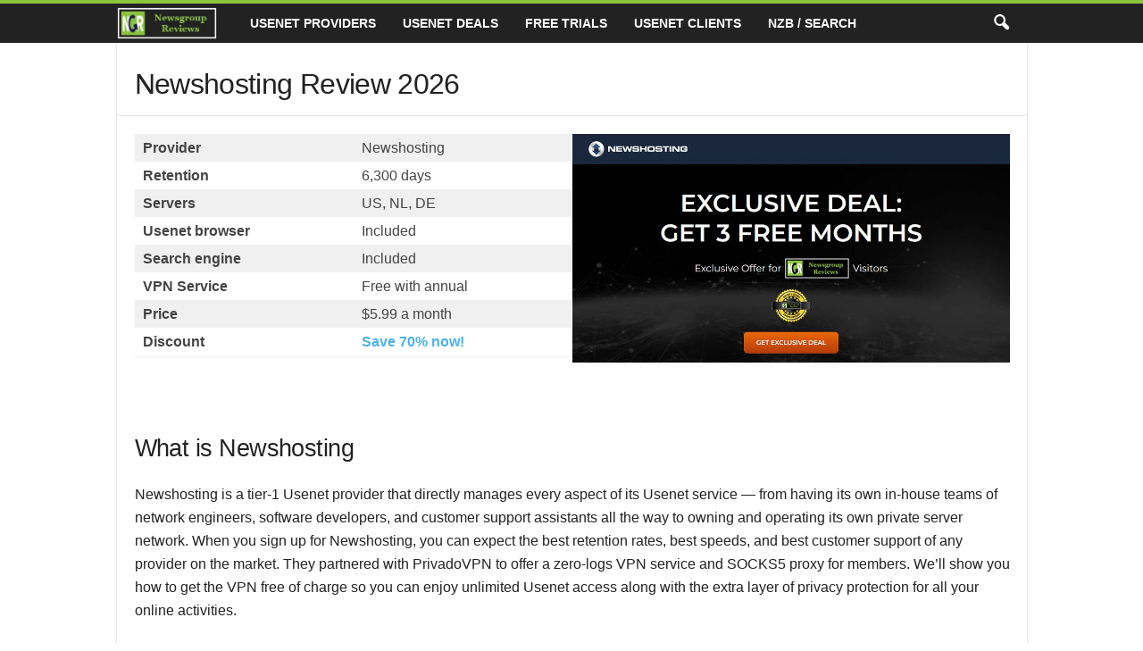

--- FILE ---
content_type: text/html; charset=UTF-8
request_url: https://www.newsgroupreviews.com/newshosting.html
body_size: 17404
content:
<!doctype html >
<!--[if IE 8]>    <html class="ie8" lang="en-US"> <![endif]-->
<!--[if IE 9]>    <html class="ie9" lang="en-US"> <![endif]-->
<!--[if gt IE 8]><!--> <html lang="en-US"> <!--<![endif]-->
<head>
    <title>Newshosting Review and 70% Off Lifetime Discount</title>
    <meta charset="UTF-8" />
    <meta name="viewport" content="width=device-width, initial-scale=1.0">
    <link rel="pingback" href="https://www.newsgroupreviews.com/xmlrpc.php" />
    <meta name='robots' content='index, follow, max-image-preview:large, max-snippet:-1, max-video-preview:-1' />
	<style>img:is([sizes="auto" i], [sizes^="auto," i]) { contain-intrinsic-size: 3000px 1500px }</style>
	
	<!-- This site is optimized with the Yoast SEO plugin v26.7 - https://yoast.com/wordpress/plugins/seo/ -->
	<meta name="description" content="Review of Newshosting service, Usenet client and VPN. Use our lifetime discount to get unlimited Usenet and VPN for just $5.99 a month." />
	<link rel="canonical" href="https://www.newsgroupreviews.com/newshosting.html" />
	<meta property="og:locale" content="en_US" />
	<meta property="og:type" content="article" />
	<meta property="og:title" content="Newshosting Review and 70% Off Lifetime Discount" />
	<meta property="og:description" content="Review of Newshosting service, Usenet client and VPN. Use our lifetime discount to get unlimited Usenet and VPN for just $5.99 a month." />
	<meta property="og:url" content="https://www.newsgroupreviews.com/newshosting.html" />
	<meta property="og:site_name" content="Newsgroup Reviews" />
	<meta property="article:published_time" content="2021-08-12T00:37:00+00:00" />
	<meta property="article:modified_time" content="2026-01-08T16:51:26+00:00" />
	<meta property="og:image" content="https://www.newsgroupreviews.com/wp-content/uploads/2022/04/newshosting-0422.jpg" />
	<meta property="og:image:width" content="900" />
	<meta property="og:image:height" content="470" />
	<meta property="og:image:type" content="image/jpeg" />
	<meta name="author" content="NGR" />
	<meta name="twitter:card" content="summary_large_image" />
	<meta name="twitter:creator" content="@https://twitter.com/newsgrouprevs" />
	<meta name="twitter:label1" content="Written by" />
	<meta name="twitter:data1" content="NGR" />
	<meta name="twitter:label2" content="Est. reading time" />
	<meta name="twitter:data2" content="12 minutes" />
	<!-- / Yoast SEO plugin. -->


<link rel="alternate" type="application/rss+xml" title="Newsgroup Reviews &raquo; Feed" href="https://www.newsgroupreviews.com/feed" />
<link rel="alternate" type="application/rss+xml" title="Newsgroup Reviews &raquo; Comments Feed" href="https://www.newsgroupreviews.com/comments/feed" />
<script type="text/javascript">
/* <![CDATA[ */
window._wpemojiSettings = {"baseUrl":"https:\/\/s.w.org\/images\/core\/emoji\/16.0.1\/72x72\/","ext":".png","svgUrl":"https:\/\/s.w.org\/images\/core\/emoji\/16.0.1\/svg\/","svgExt":".svg","source":{"concatemoji":"https:\/\/www.newsgroupreviews.com\/wp-includes\/js\/wp-emoji-release.min.js?ver=6.8.3"}};
/*! This file is auto-generated */
!function(s,n){var o,i,e;function c(e){try{var t={supportTests:e,timestamp:(new Date).valueOf()};sessionStorage.setItem(o,JSON.stringify(t))}catch(e){}}function p(e,t,n){e.clearRect(0,0,e.canvas.width,e.canvas.height),e.fillText(t,0,0);var t=new Uint32Array(e.getImageData(0,0,e.canvas.width,e.canvas.height).data),a=(e.clearRect(0,0,e.canvas.width,e.canvas.height),e.fillText(n,0,0),new Uint32Array(e.getImageData(0,0,e.canvas.width,e.canvas.height).data));return t.every(function(e,t){return e===a[t]})}function u(e,t){e.clearRect(0,0,e.canvas.width,e.canvas.height),e.fillText(t,0,0);for(var n=e.getImageData(16,16,1,1),a=0;a<n.data.length;a++)if(0!==n.data[a])return!1;return!0}function f(e,t,n,a){switch(t){case"flag":return n(e,"\ud83c\udff3\ufe0f\u200d\u26a7\ufe0f","\ud83c\udff3\ufe0f\u200b\u26a7\ufe0f")?!1:!n(e,"\ud83c\udde8\ud83c\uddf6","\ud83c\udde8\u200b\ud83c\uddf6")&&!n(e,"\ud83c\udff4\udb40\udc67\udb40\udc62\udb40\udc65\udb40\udc6e\udb40\udc67\udb40\udc7f","\ud83c\udff4\u200b\udb40\udc67\u200b\udb40\udc62\u200b\udb40\udc65\u200b\udb40\udc6e\u200b\udb40\udc67\u200b\udb40\udc7f");case"emoji":return!a(e,"\ud83e\udedf")}return!1}function g(e,t,n,a){var r="undefined"!=typeof WorkerGlobalScope&&self instanceof WorkerGlobalScope?new OffscreenCanvas(300,150):s.createElement("canvas"),o=r.getContext("2d",{willReadFrequently:!0}),i=(o.textBaseline="top",o.font="600 32px Arial",{});return e.forEach(function(e){i[e]=t(o,e,n,a)}),i}function t(e){var t=s.createElement("script");t.src=e,t.defer=!0,s.head.appendChild(t)}"undefined"!=typeof Promise&&(o="wpEmojiSettingsSupports",i=["flag","emoji"],n.supports={everything:!0,everythingExceptFlag:!0},e=new Promise(function(e){s.addEventListener("DOMContentLoaded",e,{once:!0})}),new Promise(function(t){var n=function(){try{var e=JSON.parse(sessionStorage.getItem(o));if("object"==typeof e&&"number"==typeof e.timestamp&&(new Date).valueOf()<e.timestamp+604800&&"object"==typeof e.supportTests)return e.supportTests}catch(e){}return null}();if(!n){if("undefined"!=typeof Worker&&"undefined"!=typeof OffscreenCanvas&&"undefined"!=typeof URL&&URL.createObjectURL&&"undefined"!=typeof Blob)try{var e="postMessage("+g.toString()+"("+[JSON.stringify(i),f.toString(),p.toString(),u.toString()].join(",")+"));",a=new Blob([e],{type:"text/javascript"}),r=new Worker(URL.createObjectURL(a),{name:"wpTestEmojiSupports"});return void(r.onmessage=function(e){c(n=e.data),r.terminate(),t(n)})}catch(e){}c(n=g(i,f,p,u))}t(n)}).then(function(e){for(var t in e)n.supports[t]=e[t],n.supports.everything=n.supports.everything&&n.supports[t],"flag"!==t&&(n.supports.everythingExceptFlag=n.supports.everythingExceptFlag&&n.supports[t]);n.supports.everythingExceptFlag=n.supports.everythingExceptFlag&&!n.supports.flag,n.DOMReady=!1,n.readyCallback=function(){n.DOMReady=!0}}).then(function(){return e}).then(function(){var e;n.supports.everything||(n.readyCallback(),(e=n.source||{}).concatemoji?t(e.concatemoji):e.wpemoji&&e.twemoji&&(t(e.twemoji),t(e.wpemoji)))}))}((window,document),window._wpemojiSettings);
/* ]]> */
</script>
<style id='wp-emoji-styles-inline-css' type='text/css'>

	img.wp-smiley, img.emoji {
		display: inline !important;
		border: none !important;
		box-shadow: none !important;
		height: 1em !important;
		width: 1em !important;
		margin: 0 0.07em !important;
		vertical-align: -0.1em !important;
		background: none !important;
		padding: 0 !important;
	}
</style>
<link rel='stylesheet' id='wp-block-library-css' href='https://www.newsgroupreviews.com/wp-includes/css/dist/block-library/style.min.css?ver=6.8.3' type='text/css' media='all' />
<style id='classic-theme-styles-inline-css' type='text/css'>
/*! This file is auto-generated */
.wp-block-button__link{color:#fff;background-color:#32373c;border-radius:9999px;box-shadow:none;text-decoration:none;padding:calc(.667em + 2px) calc(1.333em + 2px);font-size:1.125em}.wp-block-file__button{background:#32373c;color:#fff;text-decoration:none}
</style>
<style id='global-styles-inline-css' type='text/css'>
:root{--wp--preset--aspect-ratio--square: 1;--wp--preset--aspect-ratio--4-3: 4/3;--wp--preset--aspect-ratio--3-4: 3/4;--wp--preset--aspect-ratio--3-2: 3/2;--wp--preset--aspect-ratio--2-3: 2/3;--wp--preset--aspect-ratio--16-9: 16/9;--wp--preset--aspect-ratio--9-16: 9/16;--wp--preset--color--black: #000000;--wp--preset--color--cyan-bluish-gray: #abb8c3;--wp--preset--color--white: #ffffff;--wp--preset--color--pale-pink: #f78da7;--wp--preset--color--vivid-red: #cf2e2e;--wp--preset--color--luminous-vivid-orange: #ff6900;--wp--preset--color--luminous-vivid-amber: #fcb900;--wp--preset--color--light-green-cyan: #7bdcb5;--wp--preset--color--vivid-green-cyan: #00d084;--wp--preset--color--pale-cyan-blue: #8ed1fc;--wp--preset--color--vivid-cyan-blue: #0693e3;--wp--preset--color--vivid-purple: #9b51e0;--wp--preset--gradient--vivid-cyan-blue-to-vivid-purple: linear-gradient(135deg,rgba(6,147,227,1) 0%,rgb(155,81,224) 100%);--wp--preset--gradient--light-green-cyan-to-vivid-green-cyan: linear-gradient(135deg,rgb(122,220,180) 0%,rgb(0,208,130) 100%);--wp--preset--gradient--luminous-vivid-amber-to-luminous-vivid-orange: linear-gradient(135deg,rgba(252,185,0,1) 0%,rgba(255,105,0,1) 100%);--wp--preset--gradient--luminous-vivid-orange-to-vivid-red: linear-gradient(135deg,rgba(255,105,0,1) 0%,rgb(207,46,46) 100%);--wp--preset--gradient--very-light-gray-to-cyan-bluish-gray: linear-gradient(135deg,rgb(238,238,238) 0%,rgb(169,184,195) 100%);--wp--preset--gradient--cool-to-warm-spectrum: linear-gradient(135deg,rgb(74,234,220) 0%,rgb(151,120,209) 20%,rgb(207,42,186) 40%,rgb(238,44,130) 60%,rgb(251,105,98) 80%,rgb(254,248,76) 100%);--wp--preset--gradient--blush-light-purple: linear-gradient(135deg,rgb(255,206,236) 0%,rgb(152,150,240) 100%);--wp--preset--gradient--blush-bordeaux: linear-gradient(135deg,rgb(254,205,165) 0%,rgb(254,45,45) 50%,rgb(107,0,62) 100%);--wp--preset--gradient--luminous-dusk: linear-gradient(135deg,rgb(255,203,112) 0%,rgb(199,81,192) 50%,rgb(65,88,208) 100%);--wp--preset--gradient--pale-ocean: linear-gradient(135deg,rgb(255,245,203) 0%,rgb(182,227,212) 50%,rgb(51,167,181) 100%);--wp--preset--gradient--electric-grass: linear-gradient(135deg,rgb(202,248,128) 0%,rgb(113,206,126) 100%);--wp--preset--gradient--midnight: linear-gradient(135deg,rgb(2,3,129) 0%,rgb(40,116,252) 100%);--wp--preset--font-size--small: 10px;--wp--preset--font-size--medium: 20px;--wp--preset--font-size--large: 30px;--wp--preset--font-size--x-large: 42px;--wp--preset--font-size--regular: 14px;--wp--preset--font-size--larger: 48px;--wp--preset--spacing--20: 0.44rem;--wp--preset--spacing--30: 0.67rem;--wp--preset--spacing--40: 1rem;--wp--preset--spacing--50: 1.5rem;--wp--preset--spacing--60: 2.25rem;--wp--preset--spacing--70: 3.38rem;--wp--preset--spacing--80: 5.06rem;--wp--preset--shadow--natural: 6px 6px 9px rgba(0, 0, 0, 0.2);--wp--preset--shadow--deep: 12px 12px 50px rgba(0, 0, 0, 0.4);--wp--preset--shadow--sharp: 6px 6px 0px rgba(0, 0, 0, 0.2);--wp--preset--shadow--outlined: 6px 6px 0px -3px rgba(255, 255, 255, 1), 6px 6px rgba(0, 0, 0, 1);--wp--preset--shadow--crisp: 6px 6px 0px rgba(0, 0, 0, 1);}:where(.is-layout-flex){gap: 0.5em;}:where(.is-layout-grid){gap: 0.5em;}body .is-layout-flex{display: flex;}.is-layout-flex{flex-wrap: wrap;align-items: center;}.is-layout-flex > :is(*, div){margin: 0;}body .is-layout-grid{display: grid;}.is-layout-grid > :is(*, div){margin: 0;}:where(.wp-block-columns.is-layout-flex){gap: 2em;}:where(.wp-block-columns.is-layout-grid){gap: 2em;}:where(.wp-block-post-template.is-layout-flex){gap: 1.25em;}:where(.wp-block-post-template.is-layout-grid){gap: 1.25em;}.has-black-color{color: var(--wp--preset--color--black) !important;}.has-cyan-bluish-gray-color{color: var(--wp--preset--color--cyan-bluish-gray) !important;}.has-white-color{color: var(--wp--preset--color--white) !important;}.has-pale-pink-color{color: var(--wp--preset--color--pale-pink) !important;}.has-vivid-red-color{color: var(--wp--preset--color--vivid-red) !important;}.has-luminous-vivid-orange-color{color: var(--wp--preset--color--luminous-vivid-orange) !important;}.has-luminous-vivid-amber-color{color: var(--wp--preset--color--luminous-vivid-amber) !important;}.has-light-green-cyan-color{color: var(--wp--preset--color--light-green-cyan) !important;}.has-vivid-green-cyan-color{color: var(--wp--preset--color--vivid-green-cyan) !important;}.has-pale-cyan-blue-color{color: var(--wp--preset--color--pale-cyan-blue) !important;}.has-vivid-cyan-blue-color{color: var(--wp--preset--color--vivid-cyan-blue) !important;}.has-vivid-purple-color{color: var(--wp--preset--color--vivid-purple) !important;}.has-black-background-color{background-color: var(--wp--preset--color--black) !important;}.has-cyan-bluish-gray-background-color{background-color: var(--wp--preset--color--cyan-bluish-gray) !important;}.has-white-background-color{background-color: var(--wp--preset--color--white) !important;}.has-pale-pink-background-color{background-color: var(--wp--preset--color--pale-pink) !important;}.has-vivid-red-background-color{background-color: var(--wp--preset--color--vivid-red) !important;}.has-luminous-vivid-orange-background-color{background-color: var(--wp--preset--color--luminous-vivid-orange) !important;}.has-luminous-vivid-amber-background-color{background-color: var(--wp--preset--color--luminous-vivid-amber) !important;}.has-light-green-cyan-background-color{background-color: var(--wp--preset--color--light-green-cyan) !important;}.has-vivid-green-cyan-background-color{background-color: var(--wp--preset--color--vivid-green-cyan) !important;}.has-pale-cyan-blue-background-color{background-color: var(--wp--preset--color--pale-cyan-blue) !important;}.has-vivid-cyan-blue-background-color{background-color: var(--wp--preset--color--vivid-cyan-blue) !important;}.has-vivid-purple-background-color{background-color: var(--wp--preset--color--vivid-purple) !important;}.has-black-border-color{border-color: var(--wp--preset--color--black) !important;}.has-cyan-bluish-gray-border-color{border-color: var(--wp--preset--color--cyan-bluish-gray) !important;}.has-white-border-color{border-color: var(--wp--preset--color--white) !important;}.has-pale-pink-border-color{border-color: var(--wp--preset--color--pale-pink) !important;}.has-vivid-red-border-color{border-color: var(--wp--preset--color--vivid-red) !important;}.has-luminous-vivid-orange-border-color{border-color: var(--wp--preset--color--luminous-vivid-orange) !important;}.has-luminous-vivid-amber-border-color{border-color: var(--wp--preset--color--luminous-vivid-amber) !important;}.has-light-green-cyan-border-color{border-color: var(--wp--preset--color--light-green-cyan) !important;}.has-vivid-green-cyan-border-color{border-color: var(--wp--preset--color--vivid-green-cyan) !important;}.has-pale-cyan-blue-border-color{border-color: var(--wp--preset--color--pale-cyan-blue) !important;}.has-vivid-cyan-blue-border-color{border-color: var(--wp--preset--color--vivid-cyan-blue) !important;}.has-vivid-purple-border-color{border-color: var(--wp--preset--color--vivid-purple) !important;}.has-vivid-cyan-blue-to-vivid-purple-gradient-background{background: var(--wp--preset--gradient--vivid-cyan-blue-to-vivid-purple) !important;}.has-light-green-cyan-to-vivid-green-cyan-gradient-background{background: var(--wp--preset--gradient--light-green-cyan-to-vivid-green-cyan) !important;}.has-luminous-vivid-amber-to-luminous-vivid-orange-gradient-background{background: var(--wp--preset--gradient--luminous-vivid-amber-to-luminous-vivid-orange) !important;}.has-luminous-vivid-orange-to-vivid-red-gradient-background{background: var(--wp--preset--gradient--luminous-vivid-orange-to-vivid-red) !important;}.has-very-light-gray-to-cyan-bluish-gray-gradient-background{background: var(--wp--preset--gradient--very-light-gray-to-cyan-bluish-gray) !important;}.has-cool-to-warm-spectrum-gradient-background{background: var(--wp--preset--gradient--cool-to-warm-spectrum) !important;}.has-blush-light-purple-gradient-background{background: var(--wp--preset--gradient--blush-light-purple) !important;}.has-blush-bordeaux-gradient-background{background: var(--wp--preset--gradient--blush-bordeaux) !important;}.has-luminous-dusk-gradient-background{background: var(--wp--preset--gradient--luminous-dusk) !important;}.has-pale-ocean-gradient-background{background: var(--wp--preset--gradient--pale-ocean) !important;}.has-electric-grass-gradient-background{background: var(--wp--preset--gradient--electric-grass) !important;}.has-midnight-gradient-background{background: var(--wp--preset--gradient--midnight) !important;}.has-small-font-size{font-size: var(--wp--preset--font-size--small) !important;}.has-medium-font-size{font-size: var(--wp--preset--font-size--medium) !important;}.has-large-font-size{font-size: var(--wp--preset--font-size--large) !important;}.has-x-large-font-size{font-size: var(--wp--preset--font-size--x-large) !important;}
:where(.wp-block-post-template.is-layout-flex){gap: 1.25em;}:where(.wp-block-post-template.is-layout-grid){gap: 1.25em;}
:where(.wp-block-columns.is-layout-flex){gap: 2em;}:where(.wp-block-columns.is-layout-grid){gap: 2em;}
:root :where(.wp-block-pullquote){font-size: 1.5em;line-height: 1.6;}
</style>
<link rel='stylesheet' id='tablepress-default-css' href='https://www.newsgroupreviews.com/wp-content/tablepress-combined.min.css?ver=79' type='text/css' media='all' />
<link rel='stylesheet' id='td-theme-css' href='https://www.newsgroupreviews.com/wp-content/themes/Newsmag/style.css?ver=5.4.3.4' type='text/css' media='all' />
<style id='td-theme-inline-css' type='text/css'>
    
        /* custom css - generated by TagDiv Composer */
        @media (max-width: 767px) {
            .td-header-desktop-wrap {
                display: none;
            }
        }
        @media (min-width: 767px) {
            .td-header-mobile-wrap {
                display: none;
            }
        }
    
	
</style>
<link rel='stylesheet' id='td-legacy-framework-front-style-css' href='https://www.newsgroupreviews.com/wp-content/plugins/td-composer/legacy/Newsmag/assets/css/td_legacy_main.css?ver=02f7892c77f8d92ff3a6477b3d96dee8' type='text/css' media='all' />
<script type="text/javascript" src="https://www.newsgroupreviews.com/wp-includes/js/jquery/jquery.min.js?ver=3.7.1" id="jquery-core-js"></script>
<script type="text/javascript" src="https://www.newsgroupreviews.com/wp-includes/js/jquery/jquery-migrate.min.js?ver=3.4.1" id="jquery-migrate-js"></script>
<link rel="https://api.w.org/" href="https://www.newsgroupreviews.com/wp-json/" /><link rel="alternate" title="JSON" type="application/json" href="https://www.newsgroupreviews.com/wp-json/wp/v2/posts/68" /><link rel="EditURI" type="application/rsd+xml" title="RSD" href="https://www.newsgroupreviews.com/xmlrpc.php?rsd" />
<link rel='shortlink' href='https://www.newsgroupreviews.com/?p=68' />
<link rel="alternate" title="oEmbed (JSON)" type="application/json+oembed" href="https://www.newsgroupreviews.com/wp-json/oembed/1.0/embed?url=https%3A%2F%2Fwww.newsgroupreviews.com%2Fnewshosting.html" />
<link rel="alternate" title="oEmbed (XML)" type="text/xml+oembed" href="https://www.newsgroupreviews.com/wp-json/oembed/1.0/embed?url=https%3A%2F%2Fwww.newsgroupreviews.com%2Fnewshosting.html&#038;format=xml" />
<link rel="amphtml" href="https://www.newsgroupreviews.com/newshosting.html?amp">
<!-- JS generated by theme -->

<script type="text/javascript" id="td-generated-header-js">
    
    

	    var tdBlocksArray = []; //here we store all the items for the current page

	    // td_block class - each ajax block uses a object of this class for requests
	    function tdBlock() {
		    this.id = '';
		    this.block_type = 1; //block type id (1-234 etc)
		    this.atts = '';
		    this.td_column_number = '';
		    this.td_current_page = 1; //
		    this.post_count = 0; //from wp
		    this.found_posts = 0; //from wp
		    this.max_num_pages = 0; //from wp
		    this.td_filter_value = ''; //current live filter value
		    this.is_ajax_running = false;
		    this.td_user_action = ''; // load more or infinite loader (used by the animation)
		    this.header_color = '';
		    this.ajax_pagination_infinite_stop = ''; //show load more at page x
	    }

        // td_js_generator - mini detector
        ( function () {
            var htmlTag = document.getElementsByTagName("html")[0];

	        if ( navigator.userAgent.indexOf("MSIE 10.0") > -1 ) {
                htmlTag.className += ' ie10';
            }

            if ( !!navigator.userAgent.match(/Trident.*rv\:11\./) ) {
                htmlTag.className += ' ie11';
            }

	        if ( navigator.userAgent.indexOf("Edge") > -1 ) {
                htmlTag.className += ' ieEdge';
            }

            if ( /(iPad|iPhone|iPod)/g.test(navigator.userAgent) ) {
                htmlTag.className += ' td-md-is-ios';
            }

            var user_agent = navigator.userAgent.toLowerCase();
            if ( user_agent.indexOf("android") > -1 ) {
                htmlTag.className += ' td-md-is-android';
            }

            if ( -1 !== navigator.userAgent.indexOf('Mac OS X')  ) {
                htmlTag.className += ' td-md-is-os-x';
            }

            if ( /chrom(e|ium)/.test(navigator.userAgent.toLowerCase()) ) {
               htmlTag.className += ' td-md-is-chrome';
            }

            if ( -1 !== navigator.userAgent.indexOf('Firefox') ) {
                htmlTag.className += ' td-md-is-firefox';
            }

            if ( -1 !== navigator.userAgent.indexOf('Safari') && -1 === navigator.userAgent.indexOf('Chrome') ) {
                htmlTag.className += ' td-md-is-safari';
            }

            if( -1 !== navigator.userAgent.indexOf('IEMobile') ){
                htmlTag.className += ' td-md-is-iemobile';
            }

        })();

        var tdLocalCache = {};

        ( function () {
            "use strict";

            tdLocalCache = {
                data: {},
                remove: function (resource_id) {
                    delete tdLocalCache.data[resource_id];
                },
                exist: function (resource_id) {
                    return tdLocalCache.data.hasOwnProperty(resource_id) && tdLocalCache.data[resource_id] !== null;
                },
                get: function (resource_id) {
                    return tdLocalCache.data[resource_id];
                },
                set: function (resource_id, cachedData) {
                    tdLocalCache.remove(resource_id);
                    tdLocalCache.data[resource_id] = cachedData;
                }
            };
        })();

    
    
var td_viewport_interval_list=[{"limitBottom":767,"sidebarWidth":251},{"limitBottom":1023,"sidebarWidth":339}];
var td_animation_stack_effect="type0";
var tds_animation_stack=true;
var td_animation_stack_specific_selectors=".entry-thumb, img, .td-lazy-img";
var td_animation_stack_general_selectors=".td-animation-stack img, .td-animation-stack .entry-thumb, .post img, .td-animation-stack .td-lazy-img";
var tdc_is_installed="yes";
var tdc_domain_active=false;
var td_ajax_url="https:\/\/www.newsgroupreviews.com\/wp-admin\/admin-ajax.php?td_theme_name=Newsmag&v=5.4.3.4";
var td_get_template_directory_uri="https:\/\/www.newsgroupreviews.com\/wp-content\/plugins\/td-composer\/legacy\/common";
var tds_snap_menu="smart_snap_always";
var tds_logo_on_sticky="show";
var tds_header_style="9";
var td_please_wait="Please wait...";
var td_email_user_pass_incorrect="User or password incorrect!";
var td_email_user_incorrect="Email or username incorrect!";
var td_email_incorrect="Email incorrect!";
var td_user_incorrect="Username incorrect!";
var td_email_user_empty="Email or username empty!";
var td_pass_empty="Pass empty!";
var td_pass_pattern_incorrect="Invalid Pass Pattern!";
var td_retype_pass_incorrect="Retyped Pass incorrect!";
var tds_more_articles_on_post_enable="";
var tds_more_articles_on_post_time_to_wait="";
var tds_more_articles_on_post_pages_distance_from_top=0;
var tds_captcha="";
var tds_theme_color_site_wide="#4db2ec";
var tds_smart_sidebar="";
var tdThemeName="Newsmag";
var tdThemeNameWl="Newsmag";
var td_magnific_popup_translation_tPrev="Previous (Left arrow key)";
var td_magnific_popup_translation_tNext="Next (Right arrow key)";
var td_magnific_popup_translation_tCounter="%curr% of %total%";
var td_magnific_popup_translation_ajax_tError="The content from %url% could not be loaded.";
var td_magnific_popup_translation_image_tError="The image #%curr% could not be loaded.";
var tdBlockNonce="4a339f12c2";
var tdMobileMenu="enabled";
var tdMobileSearch="enabled";
var tdDateNamesI18n={"month_names":["January","February","March","April","May","June","July","August","September","October","November","December"],"month_names_short":["Jan","Feb","Mar","Apr","May","Jun","Jul","Aug","Sep","Oct","Nov","Dec"],"day_names":["Sunday","Monday","Tuesday","Wednesday","Thursday","Friday","Saturday"],"day_names_short":["Sun","Mon","Tue","Wed","Thu","Fri","Sat"]};
var td_deploy_mode="deploy";
var td_ad_background_click_link="";
var td_ad_background_click_target="";
</script>


<!-- Header style compiled by theme -->

<style>
/* custom css - generated by TagDiv Composer */
    
.td-header-border:before {
        background-color: #8bc540;
    }

    
    .td-sub-footer-container {
        background-color: #36648b;
    }
    .td-sub-footer-container:after {
        background-color: transparent;
    }
    .td-sub-footer-container:before {
        background-color: transparent;
    }
    .td-footer-container.td-container {
        border-bottom-width: 0;
    }

    
    .td-post-content p,
    .td-post-content {
        font-size:16px;
	line-height:26px;
	
    }
    
    .td-page-content p,
    .td-page-content li,
    .td-page-content .td_block_text_with_title,
    .woocommerce-page .page-description > p,
    .wpb_text_column p {
    	font-size:16px;
	line-height:26px;
	
    }
    
	.footer-text-wrap {
		font-size:16px;
	
	}
</style>

<!-- Google tag (gtag.js) -->
<script async src="https://www.googletagmanager.com/gtag/js?id=G-6M15EDZP94"></script>
<script>
  window.dataLayer = window.dataLayer || [];
  function gtag(){dataLayer.push(arguments);}
  gtag('js', new Date());

  gtag('config', 'G-6M15EDZP94');
</script>	<style id="tdw-css-placeholder">/* custom css - generated by TagDiv Composer */
</style></head>

<body class="wp-singular post-template-default single single-post postid-68 single-format-standard wp-theme-Newsmag newshosting global-block-template-1 td-animation-stack-type0 td-full-layout" itemscope="itemscope" itemtype="https://schema.org/WebPage">

        <div class="td-scroll-up  td-hide-scroll-up-on-mob"  style="display:none;"><i class="td-icon-menu-up"></i></div>

    
    <div class="td-menu-background"></div>
<div id="td-mobile-nav">
    <div class="td-mobile-container">
        <!-- mobile menu top section -->
        <div class="td-menu-socials-wrap">
            <!-- socials -->
            <div class="td-menu-socials">
                
        <span class="td-social-icon-wrap">
            <a target="_blank" href="https://twitter.com/newsgrouprevs" title="Twitter">
                <i class="td-icon-font td-icon-twitter"></i>
                <span style="display: none">Twitter</span>
            </a>
        </span>            </div>
            <!-- close button -->
            <div class="td-mobile-close">
                <span><i class="td-icon-close-mobile"></i></span>
            </div>
        </div>

        <!-- login section -->
        
        <!-- menu section -->
        <div class="td-mobile-content">
            <div class="menu-main-menu-container"><ul id="menu-main-menu" class="td-mobile-main-menu"><li id="menu-item-2198" class="menu-item menu-item-type-custom menu-item-object-custom menu-item-first menu-item-2198"><a href="https://www.newsgroupreviews.com/best-usenet.html">Usenet Providers</a></li>
<li id="menu-item-2210" class="menu-item menu-item-type-custom menu-item-object-custom menu-item-2210"><a href="https://www.newsgroupreviews.com/coupon-codes.html">Usenet Deals</a></li>
<li id="menu-item-3377" class="menu-item menu-item-type-post_type menu-item-object-post menu-item-3377"><a href="https://www.newsgroupreviews.com/free-newsgroups.html">Free Trials</a></li>
<li id="menu-item-3396" class="menu-item menu-item-type-custom menu-item-object-custom menu-item-3396"><a href="https://www.newsgroupreviews.com/newsgroup-readers.html">Usenet Clients</a></li>
<li id="menu-item-2213" class="menu-item menu-item-type-custom menu-item-object-custom menu-item-2213"><a href="https://www.newsgroupreviews.com/usenet-search-engines.html">NZB / Search</a></li>
</ul></div>        </div>
    </div>

    <!-- register/login section -->
    </div>    <div class="td-search-background"></div>
<div class="td-search-wrap-mob">
	<div class="td-drop-down-search">
		<form method="get" class="td-search-form" action="https://www.newsgroupreviews.com/">
			<!-- close button -->
			<div class="td-search-close">
				<span><i class="td-icon-close-mobile"></i></span>
			</div>
			<div role="search" class="td-search-input">
				<span>Search</span>
				<input id="td-header-search-mob" type="text" value="" name="s" autocomplete="off" />
			</div>
		</form>
		<div id="td-aj-search-mob"></div>
	</div>
</div>

    <div id="td-outer-wrap">
    
        <div class="td-outer-container">
        
            <!--
Header style 9
-->
<div class="td-header-wrap td-header-style-9">
    <div class="td-top-menu-full">
        <div class="td-header-row td-header-top-menu td-make-full">
                    </div>
    </div>

    <div class="td-header-menu-wrap">
        <div class="td-header-row td-header-border td-header-main-menu">
            <div class="td-make-full">
                <div id="td-header-menu" role="navigation">
        <div id="td-top-mobile-toggle"><span><i class="td-icon-font td-icon-mobile"></i></span></div>
        <div class="td-main-menu-logo td-logo-in-menu">
        		<a class="td-mobile-logo td-sticky-mobile" href="https://www.newsgroupreviews.com/">
			<img class="td-retina-data" data-retina="https://www.newsgroupreviews.com/wp-content/uploads/2015/04/ngr-logo.jpg" src="https://www.newsgroupreviews.com/wp-content/uploads/2015/04/ngr-logo.jpg" alt="Newsgroup Reviews" title="Newsgroup Reviews"  width="238" height="79"/>
		</a>
			<a class="td-header-logo td-sticky-mobile" href="https://www.newsgroupreviews.com/">
			<img class="td-retina-data" data-retina="https://www.newsgroupreviews.com/wp-content/uploads/2015/04/ngr-logo.jpg" src="https://www.newsgroupreviews.com/wp-content/uploads/2015/04/ngr-logo.jpg" alt="Newsgroup Reviews" title="Newsgroup Reviews"  width="238" height="79"/>
			<span class="td-visual-hidden">Newsgroup Reviews</span>
		</a>
	    </div>
    <div class="menu-main-menu-container"><ul id="menu-main-menu-1" class="sf-menu"><li class="menu-item menu-item-type-custom menu-item-object-custom menu-item-first td-menu-item td-normal-menu menu-item-2198"><a href="https://www.newsgroupreviews.com/best-usenet.html">Usenet Providers</a></li>
<li class="menu-item menu-item-type-custom menu-item-object-custom td-menu-item td-normal-menu menu-item-2210"><a href="https://www.newsgroupreviews.com/coupon-codes.html">Usenet Deals</a></li>
<li class="menu-item menu-item-type-post_type menu-item-object-post td-menu-item td-normal-menu menu-item-3377"><a href="https://www.newsgroupreviews.com/free-newsgroups.html">Free Trials</a></li>
<li class="menu-item menu-item-type-custom menu-item-object-custom td-menu-item td-normal-menu menu-item-3396"><a href="https://www.newsgroupreviews.com/newsgroup-readers.html">Usenet Clients</a></li>
<li class="menu-item menu-item-type-custom menu-item-object-custom td-menu-item td-normal-menu menu-item-2213"><a href="https://www.newsgroupreviews.com/usenet-search-engines.html">NZB / Search</a></li>
</ul></div></div>

<div class="td-search-wrapper">
    <div id="td-top-search">
        <!-- Search -->
        <div class="header-search-wrap">
            <div class="dropdown header-search">
                <a id="td-header-search-button" href="#" role="button" aria-label="search icon" class="dropdown-toggle " data-toggle="dropdown"><i class="td-icon-search"></i></a>
                                <span id="td-header-search-button-mob" class="dropdown-toggle " data-toggle="dropdown"><i class="td-icon-search"></i></span>
                            </div>
        </div>
    </div>
</div>

<div class="header-search-wrap">
	<div class="dropdown header-search">
		<div class="td-drop-down-search">
			<form method="get" class="td-search-form" action="https://www.newsgroupreviews.com/">
				<div role="search" class="td-head-form-search-wrap">
					<input class="needsclick" id="td-header-search" type="text" value="" name="s" autocomplete="off" /><input class="wpb_button wpb_btn-inverse btn" type="submit" id="td-header-search-top" value="Search" />
				</div>
			</form>
			<div id="td-aj-search"></div>
		</div>
	</div>
</div>            </div>
        </div>
    </div>

    <div class="td-header-container">
        <div class="td-header-row">
            <div class="td-header-sp-rec">
                
<div class="td-header-ad-wrap  td-ad">
    

</div>            </div>
        </div>
    </div>
</div>
    <div class="td-container td-post-template-default">
        <div class="td-container-border">
            <div class="td-pb-row">
                                        <div class="td-pb-span12 td-main-content" role="main">
                            <div class="td-ss-main-content">
                                

    <article id="post-68" class="post-68 post type-post status-publish format-standard has-post-thumbnail hentry category-reviews category-top-10 category-usenet-providers" itemscope itemtype="https://schema.org/Product"47>
        <div class="td-post-header td-pb-padding-side">
            
            <!-- category -->
            <header>
                <h1 class="entry-title">Newshosting Review 2026</h1>

                

                <div class="meta-info">

                    <!-- author -->                    <!-- date -->                    <!-- modified date -->                    <!-- views -->                    <!-- comments -->                </div>
            </header>
        </div>

        
        <div class="td-post-content td-pb-padding-side">

        <!-- image -->
        <!-- content -->
<div class="wp-block-columns is-layout-flex wp-container-core-columns-is-layout-9d6595d7 wp-block-columns-is-layout-flex">
<div class="wp-block-column is-layout-flow wp-block-column-is-layout-flow">
<figure class="wp-block-table is-style-stripes"><table><tbody><tr><td><strong>Provider</strong></td><td>Newshosting</td></tr><tr><td><strong>Retention</strong></td><td>6,300 days</td></tr><tr><td><strong>Servers</strong></td><td>US, NL, DE</td></tr><tr><td><strong>Usenet browser</strong></td><td>Included</td></tr><tr><td><strong>Search engine</strong></td><td>Included</td></tr><tr><td><strong>VPN Service</strong></td><td>Free with annual</td></tr><tr><td><strong>Price</strong></td><td>$5.99 a month</td></tr><tr><td><strong><strong>Discount</strong> </strong></td><td><a href="https://www.newsgroupreviews.com/goto/newshosting" target="_blank" rel="noreferrer noopener nofollow"><strong>Save 70% now!</strong></a></td></tr></tbody></table></figure>
</div>



<div class="wp-block-column is-layout-flow wp-block-column-is-layout-flow">
<figure class="wp-block-image size-full"><a href="https://www.newsgroupreviews.com/goto/newshosting" target="_blank" rel="nofollow noopener"><img fetchpriority="high" decoding="async" width="900" height="470" src="https://www.newsgroupreviews.com/wp-content/uploads/2022/04/newshosting-0422.jpg" alt="Newshosting" class="wp-image-3884" srcset="https://www.newsgroupreviews.com/wp-content/uploads/2022/04/newshosting-0422.jpg 900w, https://www.newsgroupreviews.com/wp-content/uploads/2022/04/newshosting-0422-300x157.jpg 300w, https://www.newsgroupreviews.com/wp-content/uploads/2022/04/newshosting-0422-768x401.jpg 768w, https://www.newsgroupreviews.com/wp-content/uploads/2022/04/newshosting-0422-804x420.jpg 804w, https://www.newsgroupreviews.com/wp-content/uploads/2022/04/newshosting-0422-640x334.jpg 640w, https://www.newsgroupreviews.com/wp-content/uploads/2022/04/newshosting-0422-681x356.jpg 681w" sizes="(max-width: 900px) 100vw, 900px" /></a></figure>
</div>
</div>


<h2>What is Newshosting</h2>
<p>Newshosting is a tier-1 Usenet provider that directly manages every aspect of its Usenet service &#8212; from having its own in-house teams of network engineers, software developers, and customer support assistants all the way to owning and operating its own private server network. When you sign up for Newshosting, you can expect the best retention rates, best speeds, and best customer support of any provider on the market. They partnered with PrivadoVPN to offer a zero-logs VPN service and SOCKS5 proxy for members. We&#8217;ll show you how to get the VPN free of charge so you can enjoy unlimited Usenet access along with the extra layer of privacy protection for all your online activities.</p>
<p>Newshosting has been in business for nearly 20 years and offers the best premium Usenet service at the best price. They have servers located worldwide and have the fastest and most reliable network that will deliver very good speeds, regardless of your location. Newshosting also has the most text and binary retention in the industry and have increased their retention daily across all their servers starting nearly 11 years ago. The sheer amount of retention they provide is impressive and a standout feature that makes them the best in the business. When you compare their ~15 years of retention to other private Usenet server providers who offer as few as 75 days of retention, the difference in the amount of articles you are actually getting access to is in the billions. Dollar for dollar, the much larger library of articles you get with a Newshosting Usenet access plan makes it an exponentially better value than pretty much any other option out there.</p>
<p>Newshosting also provides a free newsreader for all customers, free trial members included. This is an excellent newsreader that makes it easy to search Usenet and includes many helpful features like file thumbnail previews, download scheduling, and download speed charts. While Newshosting provides SSL-secured access to all of its servers, they also offer a zero-log VPN (<strong><a href="https://www.newsgroupreviews.com/goto/newshosting" target="_blank" rel="noopener noreferrer">included free with the yearly account through NewsgroupReviews</a></strong>) if you want an extra layer of privacy protection for your online data.</p>
<h2>Newshosting Discount</h2>
<p>Newshosting offers three different Usenet access plans, but before we outline them for you, we’re excited to announce an exclusive discount that Newshosting is kindly offering our visitors. You can get unlimited Usenet access with uncapped speeds, 100 connections, free SSL, a free newsreader, a free zero-log VPN, and access to the longest article retention in the industry for $5.99 a month with an annual subscription (regular monthly price is $19.94 with VPN). This is a limited time offer that will save you 70% with 3 months free.</p>
<p><a href="https://www.newsgroupreviews.com/goto/newshosting" target="_blank" rel="nofollow noopener"><img decoding="async" class="aligncenter wp-image-3884 size-full" src="https://www.newsgroupreviews.com/wp-content/uploads/2022/04/newshosting-0422.jpg" alt="Newshosting" width="900" height="470" srcset="https://www.newsgroupreviews.com/wp-content/uploads/2022/04/newshosting-0422.jpg 900w, https://www.newsgroupreviews.com/wp-content/uploads/2022/04/newshosting-0422-300x157.jpg 300w, https://www.newsgroupreviews.com/wp-content/uploads/2022/04/newshosting-0422-768x401.jpg 768w, https://www.newsgroupreviews.com/wp-content/uploads/2022/04/newshosting-0422-804x420.jpg 804w, https://www.newsgroupreviews.com/wp-content/uploads/2022/04/newshosting-0422-640x334.jpg 640w, https://www.newsgroupreviews.com/wp-content/uploads/2022/04/newshosting-0422-681x356.jpg 681w" sizes="(max-width: 900px) 100vw, 900px" /></a></p>

<table id="tablepress-54" class="tablepress tablepress-id-54">
<thead>
<tr class="row-1">
	<th class="column-1">Term</th><th class="column-2">Retail Price</th><th class="column-3">VPN</th><th class="column-4">Sales Price</th><th class="column-5">Discount</th>
</tr>
</thead>
<tbody class="row-striping">
<tr class="row-2">
	<td class="column-1">1 Year + 3 Mos. Free</td><td class="column-2">$239.28</td><td class="column-3"><b>VPN included</b></td><td class="column-4"><a href="https://www.newsgroupreviews.com/goto/newshosting" target="blank" rel="noopener noreferrer"><b>$89.99</b></a></td><td class="column-5"><b>70% off</b></td>
</tr>
<tr class="row-3">
	<td class="column-1">1 Month</td><td class="column-2">$14.95</td><td class="column-3">$4.99 addon</td><td class="column-4"><a href="https://www.newsgroupreviews.com/goto/newshosting" target="blank" rel="noopener noreferrer"><b>$9.99</b></a></td><td class="column-5"><b>33% off</b></td>
</tr>
</tbody>
</table>
<!-- #tablepress-54 from cache -->
<p>Payment options include Credit Card (Visa, MasterCard, American Express, Discovery, JCB, etc) and Paypal. Those who like to manage the billing for all your online accounts from one centralized location may prefer Paypal. At the time of this review, Newshosting doesn’t accept Bitcoin, but we’re hopeful that cryptocurrency payments will come soon.</p>
<p><a href="https://www.newsgroupreviews.com/goto/newshosting" target="_blank" rel="nofollow noopener"><img decoding="async" class="aligncenter wp-image-3889 size-full" src="https://www.newsgroupreviews.com/wp-content/uploads/2022/04/newshosting-deal-0422.png" alt="Newshosting deal" width="553" height="60" srcset="https://www.newsgroupreviews.com/wp-content/uploads/2022/04/newshosting-deal-0422.png 553w, https://www.newsgroupreviews.com/wp-content/uploads/2022/04/newshosting-deal-0422-300x33.png 300w" sizes="(max-width: 553px) 100vw, 553px" /></a></p>
<h2>Retail Usenet Plans and Pricing</h2>
<p>Newshosting offers three Usenet plans based on monthly usage, the number of connections, and whether or not the zero-log VPN is included for free vs being available as a $4.99 add-on service.</p>

<table id="tablepress-53" class="tablepress tablepress-id-53">
<thead>
<tr class="row-1">
	<th class="column-1">Plan</th><th class="column-2">Month</th><th class="column-3">Year</th><th class="column-4">Downloads</th><th class="column-5">Conn.</th><th class="column-6">VPN</th><th class="column-7">Free Trial</th>
</tr>
</thead>
<tbody class="row-striping">
<tr class="row-2">
	<td class="column-1">Lite</td><td class="column-2">$10</td><td class="column-3">$120.00</td><td class="column-4">50 GB</td><td class="column-5">30</td><td class="column-6">$4.99 addon</td><td class="column-7">14 days/30GB</td>
</tr>
<tr class="row-3">
	<td class="column-1">Unlimited</td><td class="column-2">$14.95</td><td class="column-3">$155.40</td><td class="column-4">unlimited</td><td class="column-5">30</td><td class="column-6">$4.99 addon</td><td class="column-7">14 days/30GB</td>
</tr>
<tr class="row-4">
	<td class="column-1">XL Powerpack</td><td class="column-2">$19.95</td><td class="column-3">$189.95</td><td class="column-4">unlimited</td><td class="column-5">60</td><td class="column-6">included</td><td class="column-7">14 days/30GB</td>
</tr>
</tbody>
</table>
<!-- #tablepress-53 from cache -->
<p>NGR Tip: The plans above are the normal, full prices. NGR visitors get an <strong>exclusive limited time offer on the Unlimited plan in addition to 3 free months. This is the best price available anywhere plus you get free no-log VPN service (<a href="https://www.newsgroupreviews.com/goto/newshosting" target="_blank" rel="noopener noreferrer">more details</a>)</strong>.</p>

<table id="tablepress-80" class="tablepress tablepress-id-80">
<thead>
<tr class="row-1">
	<th class="column-1">Plan</th><th class="column-2">Month</th><th class="column-3">12 Mos. + 3 Free</th><th class="column-4">Downloads</th><th class="column-5">Conn.</th><th class="column-6">VPN</th>
</tr>
</thead>
<tbody class="row-striping">
<tr class="row-2">
	<td class="column-1">Unlimited</td><td class="column-2"><strike>$14.95</strike><br />
<b><a href="https://www.newsgroupreviews.com/goto/newshosting-trial" target="blank" rel="noopener">$9.99</a></b></td><td class="column-3"><strike>$299.10</strike><br />
<b><a href="https://www.newsgroupreviews.com/goto/newshosting-trial" target="blank" rel="noopener">$89.99</a></b></td><td class="column-4">unlimited</td><td class="column-5">100</td><td class="column-6">Included<br />
free<br />
w/annual</td>
</tr>
</tbody>
</table>
<!-- #tablepress-80 from cache -->
<h2>Newshosting Retention and Support</h2>
<p>Newshosting started providing Usenet access nearly 20 years ago and is known for providing access to the most days of binary and text retention anywhere. They were the first Usenet provider to announce plans to upgrade retention back in 2009 and have grown their retention by 1 day every day since that time. This means they have never expired articles on their servers since nearly 16 years ago and currently provide 6,300+ days of retention on all of their Usenet servers worldwide. This amount of retention is huge and when you compare it to other private Usenet services that offer 1 year or so of retention, you are getting <strong>access to 3,400,000,000 more articles with Newshosting</strong>.</p>
<p>In addition to offering the most retention of any Usenet provider, Newshosting also offers some of the best customer support on the market with a professional staff that is available 365 days a year, including all major holidays. Their site also has a useful Support Center with FAQ’s, a support search engine, a link to download the newsreader, as well as their server address and port numbers for those who prefer to set up their own preferred newsreaders like <a href="https://www.newsgroupreviews.com/sabnzbd.html">SABnzbd</a> and <a href="https://www.newsgroupreviews.com/nzbget-review.html">NZBGet</a>. A tutorial series is also available to help get you started using and getting the most out of your account.</p>
<h2>Newshosting Usenet Browser with Built-in Search Engine</h2>
<p>All Newshosting plans include a free copy of the Newshosting newsreader. The exclusive NGR discount also gets you a free trial that includes 750 GB of high-speed Usenet downloads, which is ideal to test out both the Usenet service and the free newsreader.</p>
<p>The free newsreader is very well built and includes many useful features that make it easy to access articles, both text and binary, across all newsgroups on Newshosting’s servers. The default interface has a search feature that returns fast and accurate results.</p>
<p>For those who want to narrow down their search results even further, you can sort the results by file size, post date, and newsgroup posted to. There is also an advanced search feature available that will allow you to further customize your search by setting a date range, file size range, and language.</p>
<p>The Newshosting newsreader also allows you to preview files with thumbnail images, which is very helpful when scrolling through the search results. The newsreader automatically repairs and extracts the files as well, saving you some extra steps.</p>
<h2>How to Use Newshosting</h2>
<p>A couple of other notable features that we like about the newsreader is that you can manually look through all text and binary newsgroups through the newsreader interface. To make things even simpler, you can bookmark your favorite newsgroups to create a shortlist for yourself. Lastly, there is an automated search feature that you can use to set your search queries and parameters, then have the newsreader automatically run checks for you at specified days.</p>
<p><img loading="lazy" decoding="async" class="aligncenter size-full wp-image-3820" src="https://www.newsgroupreviews.com/wp-content/uploads/2018/11/newshosting-client-0821.jpg" alt="Newshosting client" width="900" height="506" srcset="https://www.newsgroupreviews.com/wp-content/uploads/2018/11/newshosting-client-0821.jpg 900w, https://www.newsgroupreviews.com/wp-content/uploads/2018/11/newshosting-client-0821-300x169.jpg 300w, https://www.newsgroupreviews.com/wp-content/uploads/2018/11/newshosting-client-0821-768x432.jpg 768w, https://www.newsgroupreviews.com/wp-content/uploads/2018/11/newshosting-client-0821-747x420.jpg 747w, https://www.newsgroupreviews.com/wp-content/uploads/2018/11/newshosting-client-0821-640x360.jpg 640w, https://www.newsgroupreviews.com/wp-content/uploads/2018/11/newshosting-client-0821-681x383.jpg 681w" sizes="auto, (max-width: 900px) 100vw, 900px" /></p>
<p>We really recommend trying the Usenet newsreader for yourself to find out just how easy it is to use. Also remember that you get an exclusive 1 week free trial with 750GB of high-speed downloads exclusively through NGR, so it is definitely worthwhile to check out even if you’re currently using a different Usenet service or newsreader.</p>
<p>Referencing the screenshot above, we ran a search for “Ubuntu,” then filtered our results to ISO images by clicking the “ISO Images” button. After running our search, we queued up a 856 MB Ubuntu collection and the file transfer completed in less than a minute. As you can see in the connection graph on the lower left part of the newsreader, we averaged 11.4 MB/s speeds. If you convert the Megabytes (MB) to megabits (mb), the results show that we averaged a download speed of over 90 Mbps on a set of binaries that were nearly 13 years old.The Newshosting client also repairs (which was not needed in our case) and extracts the files automatically for you so you won’t need WinRAR, 7-Zip, or QuickPar. Just go to your downloads folder after the transfer is complete to access your file.</p>
<h2>Newshosting Server Info and Ports</h2>
<p>If you use the Newshosting newsreader, you will not need to enter any news server information as it’s preconfigured with your account. However, if you use your Newshosting account with a 3rd party newsreader like SABnzbd, you will need to enter the news server address and port number. Here’s the information you will need to get set up.</p>
<ul>
<li><strong>News server address</strong>: news.newshosting.com</li>
<li><strong>Default NNTP port</strong>: 119</li>
<li><strong>Alternative NNTP ports</strong>: 80</li>
<li><strong>Default SSL port</strong>: 563</li>
<li><strong>Alternative SSL port</strong>: 443</li>
</ul>
<p>Please note that the news.newshosting.com server address is the default server address, which will automatically route you to the best server farm based on several real-time factors like geographic location and server ping time. If you prefer to connect to a specific server, you can do so with the following server settings:</p>
<ul>
<li><strong>United States news server address</strong>: news-us.newshosting.com</li>
<li><strong>Netherlands server address</strong>: news-nl.newshosting.com</li>
<li><strong>Germany server address</strong>: news-de.newshosting.com</li>
</ul>
<p>Not to get too technical, but IPv6 will become more popular as time goes on. Newshosting fully supports IPv6 connections. Here are the server settings for IPv6 connections:</p>
<ul>
<li><strong>United States IPv6 server address</strong>: news-us6.newshosting.com</li>
<li><strong>Netherlands IPv6 server address</strong>: news-nl6.newshosting.com</li>
<li><strong>Germany IPv6 servers address</strong>: news-de6.newshosting.com</li>
</ul>
<p>Once again you won’t need to enter the news server addresses or port numbers if you are using the Newshosting newsreader. If you prefer to get hands on and run some of your own speed optimization testing, however, you can go to Options&gt;Settings&gt;Connection to change your port number, the number of connections you’d like to use, and whether or not you prefer SSL encryption (recommended).</p>
<h2>Newshosting VPN Client Testing</h2>
<p>The exclusive NGR promotion gets you lifetime discounts on Newshosting’s Unlimited plan. There are 2 options &#8212; Both include unlimited downloads, unlimited speed, a free newsreader, and access to all retention, but the annual option comes with a bigger discount and also includes free zero-log VPN access:</p>
<ul>
<li>Newshosting 12+3 Deal &#8212; $5.99/mo ($89.99 fpr 12 months + 3 months free), which is a 70% discount and comes <a href="https://www.newsgroupreviews.com/goto/newshosting" target="_blank" rel="noopener"><strong>with free VPN</strong></a>.</li>
<li>Monthly Unlimited Account &#8212; $9.99/mo, which is a 33% discount and does not include free VPN. It is, however, available as an add-on for $4.99/mo.</li>
</ul>
<p>We&#8217;re excited to share that Newshosting has partnered with PraivadoVPN which is a very good solution for unblocking access to content around the world.PrivadoVPN has hundreds of server locations across more than 45 countries. By taking advantage of our promo you will gain full access to their network with unlimited bandwidth usage. You can install the app on as many devices as you want and connect on up to 10 at a time. PrivadoVPN has apps available for Windows, macOS, Linux, iOS, and Android. They also have an app for Amazon Fire TV devices. Having a Firestick app extends the usability of the service quite a bit.</p>
<p><img loading="lazy" decoding="async" class="aligncenter size-full wp-image-3816" src="https://www.newsgroupreviews.com/wp-content/uploads/2018/11/privadovpn-apps.jpg" alt="PrivadoVPN apps" width="900" height="460" srcset="https://www.newsgroupreviews.com/wp-content/uploads/2018/11/privadovpn-apps.jpg 900w, https://www.newsgroupreviews.com/wp-content/uploads/2018/11/privadovpn-apps-300x153.jpg 300w, https://www.newsgroupreviews.com/wp-content/uploads/2018/11/privadovpn-apps-768x393.jpg 768w, https://www.newsgroupreviews.com/wp-content/uploads/2018/11/privadovpn-apps-822x420.jpg 822w, https://www.newsgroupreviews.com/wp-content/uploads/2018/11/privadovpn-apps-640x327.jpg 640w, https://www.newsgroupreviews.com/wp-content/uploads/2018/11/privadovpn-apps-681x348.jpg 681w" sizes="auto, (max-width: 900px) 100vw, 900px" /></p>
<p>PrivadoVPN does not record, monitor, or store any logs whatsoever of your activity. In addition, they allow all web traffic to pass through their servers. As a Newshosting member with PrivadoVPN, you can access any of their servers worldwide. There are no limitations. Speeds are quite good. You can always expect a slow down since your data is being encrypted but we were able to achieve download speeds of 150-200 Mbps on several VPN servers.</p>
<p><img loading="lazy" decoding="async" class="aligncenter size-full wp-image-3817" src="https://www.newsgroupreviews.com/wp-content/uploads/2018/11/privadovpn-windows-0821.jpg" alt="PrivadoVPN Windows app" width="610" height="400" srcset="https://www.newsgroupreviews.com/wp-content/uploads/2018/11/privadovpn-windows-0821.jpg 610w, https://www.newsgroupreviews.com/wp-content/uploads/2018/11/privadovpn-windows-0821-300x197.jpg 300w" sizes="auto, (max-width: 610px) 100vw, 610px" /></p>
<p>Above is a screenshot of the VPN interface for the Windows client. There are hundreds of servers to choose from in over 45 countries and you can switch server connections as many times as you’d like with no limits on your traffic. To change a VPN server, just click once on a server of your choice, then click the Connect button. PrivadoVPN will then connect to the chosen server and list your new IP address and VPN server location.</p>
<p><img loading="lazy" decoding="async" class="aligncenter size-full wp-image-3818" src="https://www.newsgroupreviews.com/wp-content/uploads/2018/11/privadovpn-settings-0821.jpg" alt="PrivadoVPN client settings" width="900" height="421" srcset="https://www.newsgroupreviews.com/wp-content/uploads/2018/11/privadovpn-settings-0821.jpg 900w, https://www.newsgroupreviews.com/wp-content/uploads/2018/11/privadovpn-settings-0821-300x140.jpg 300w, https://www.newsgroupreviews.com/wp-content/uploads/2018/11/privadovpn-settings-0821-768x359.jpg 768w, https://www.newsgroupreviews.com/wp-content/uploads/2018/11/privadovpn-settings-0821-898x420.jpg 898w, https://www.newsgroupreviews.com/wp-content/uploads/2018/11/privadovpn-settings-0821-640x299.jpg 640w, https://www.newsgroupreviews.com/wp-content/uploads/2018/11/privadovpn-settings-0821-681x319.jpg 681w" sizes="auto, (max-width: 900px) 100vw, 900px" /></p>
<p>Most people will leave the default settings but we wanted to take a moment and cover some of the basics for more advanced VPN users. First of all, we recommend that you enable the kill switch. You can do this from the main screen of the app or in preferences. The VPN kill switch will stop your computer from communicating if the VPN drops for any reason. Even the best Internet connections drop from time to time. Enabling the kill switch will help ensure that your IP address and data are protected until the VPN can reconnect.</p>
<p>You also have the option of setting the protocol used by the app. Most users will want to leave the automatic settings in place. You can play around with it best on your goals. For example we like to use IKEv2 on mobile devices and OpenVPN UDP provides a nice mix of privacy and performance. We hope to see PrivadoVPN add support for WireGuard in the future but for now there servers are plenty fast enough with the current protocols.</p>
<h2>Conclusion</h2>
<p>Newshosting is our top recommended Usenet provider and the recipient of our 2026 Editors’ Choice award. They have spent the last 20 years building an outstanding private Usenet network that delivers the highest level of service and reliability along with the most binary and text retention available anywhere. They also provide a free full-featured newsreader with a Usenet search tool with all plans, including their free trial. You can sign up with our exclusive discount to get 70% off with 3 months free and enjoy unlimited Usenet, unlimited download speeds, a free newsreader, and also get a zero-log VPN account included free.</p>
<p><a href="https://www.newsgroupreviews.com/goto/newshosting" target="_blank" rel="nofollow noopener"><img decoding="async" class="aligncenter wp-image-3889 size-full" src="https://www.newsgroupreviews.com/wp-content/uploads/2022/04/newshosting-deal-0422.png" alt="Newshosting deal" width="553" height="60" srcset="https://www.newsgroupreviews.com/wp-content/uploads/2022/04/newshosting-deal-0422.png 553w, https://www.newsgroupreviews.com/wp-content/uploads/2022/04/newshosting-deal-0422-300x33.png 300w" sizes="(max-width: 553px) 100vw, 553px" /></a></p>        </div>


        <footer>
            <!-- post pagination -->            <!-- review --><table class="td-review"><tr class="td-review-header"><td colspan="2"><span class="block-title">REVIEW OVERVIEW</span></td></tr><tr class="td-review-row-stars"><td class="td-review-desc">Overall</td><td class="td-review-stars"><i class="td-icon-star"></i><i class="td-icon-star"></i><i class="td-icon-star"></i><i class="td-icon-star"></i><i class="td-icon-star"></i></td></tr><tr class="td-review-footer rate_stars"><td class="td-review-summary"><span class="block-title">SUMMARY</span></td><td class="td-review-score"><div class="td-review-overall"><div class="td-review-final-score">5</div><div class="td-review-final-star"><i class="td-icon-star"></i><i class="td-icon-star"></i><i class="td-icon-star"></i><i class="td-icon-star"></i><i class="td-icon-star"></i></div><span>OVERALL SCORE</span></div></td></tr></table>
            <div class="td-post-source-tags td-pb-padding-side">
                <!-- source via -->                <!-- tags -->            </div>

                        <!-- next prev -->            <!-- author box --><div class="author-box-wrap"><a href="https://www.newsgroupreviews.com/author/ngr" aria-label="author-photo"><img alt='NGR' src='https://secure.gravatar.com/avatar/385f058ef400ee4481fcc6f313fe76a132c75bc8c3049612bc3a14fb1875bfe6?s=96&#038;d=retro&#038;r=g' srcset='https://secure.gravatar.com/avatar/385f058ef400ee4481fcc6f313fe76a132c75bc8c3049612bc3a14fb1875bfe6?s=192&#038;d=retro&#038;r=g 2x' class='avatar avatar-96 photo' height='96' width='96' loading='lazy' decoding='async'/></a><div class="desc"><div class="td-author-name vcard author"><span class="fn"><a href="https://www.newsgroupreviews.com/author/ngr">NGR</a></span></div><div class="td-author-description">We're here to help you find the best Usenet provider.  Along with some great Usenet clients and search options.</div><div class="td-author-social">
        <span class="td-social-icon-wrap">
            <a target="_blank" href="https://twitter.com/newsgrouprevs" title="Twitter">
                <i class="td-icon-font td-icon-twitter"></i>
                <span style="display: none">Twitter</span>
            </a>
        </span></div><div class="clearfix"></div></div></div>	        <!-- meta --><span class="td-page-meta" itemprop="name">newshosting</span><meta itemprop="description" content="


ProviderNewshostingRetention6,300 daysServersUS, NL, DEUsenet browserIncludedSearch engineIncludedVPN ServiceFree with annualPrice$5.99 a monthDiscount Save 70% now!










What is Newshosting
Newshosting is a tier-1 Usenet provider that directly manages every aspect of its Usenet service -- from having its own in-house teams of network engineers, software developers, and customer..."><span class="td-page-meta" itemprop="brand" itemscope itemtype="https://schema.org/Organization"><meta itemprop="name " content = "Newsgroup Reviews"></span><meta itemprop="sku " content = "newshosting"><meta itemprop="mpn " content = "68"><link itemprop="image " href="https://www.newsgroupreviews.com/wp-content/uploads/2022/04/newshosting-0422.jpg"/><span class="td-page-meta" itemprop="review" itemtype="https://schema.org/Review" itemscope><span itemprop="author" itemtype="https://schema.org/Person" itemscope><meta itemprop="name" content="NGR" /></span><span itemprop="reviewRating" itemtype="https://schema.org/Rating" itemscope><meta itemprop="ratingValue" content="5" /><meta itemprop="bestRating" content="5" /></span><span class="td-page-meta" itemprop="reviewBody">


ProviderNewshostingRetention6,300 daysServersUS, NL, DEUsenet browserIncludedSearch engineIncludedVPN ServiceFree with annualPrice$5.99 a monthDiscount Save 70% now!










What is Newshosting
Newshosting is a tier-1 Usenet provider that directly manages every aspect of its Usenet service -- from having its own in-house teams of network engineers, software developers, and customer...</span></span><span class="td-page-meta" itemprop="offers" itemtype="https://schema.org/Offer" itemscope><link itemprop="url" href="https://www.newsgroupreviews.com/newshosting.html" /><meta itemprop="availability" content="https://schema.org/InStock" /><meta itemprop="priceCurrency" content="USD" /><meta itemprop="itemCondition" content="https://schema.org/UsedCondition" /><meta itemprop="price" content="0" /><meta itemprop="priceValidUntil" content="2026-01-21" /></span>        </footer>

    </article> <!-- /.post -->

    
                            </div>
                        </div>
                                    </div> <!-- /.td-pb-row -->
        </div>
    </div> <!-- /.td-container -->

    <!-- Instagram -->
    

    <!-- Footer -->
    <div class="td-footer-container td-container">

	<div class="td-pb-row">
		<div class="td-pb-span12">
					</div>
	</div>

	<div class="td-pb-row">
		<div class="td-pb-span12 td-footer-full">
			<div class="td-footer-info td-pb-padding-side"><div class="footer-logo-wrap"><a href="https://www.newsgroupreviews.com/"><img class="td-retina-data" src="https://www.newsgroupreviews.com/wp-content/uploads/2015/04/ngr-logo.jpg" data-retina="https://www.newsgroupreviews.com/wp-content/uploads/2015/04/ngr-logo.jpg" alt="Newsgroup Reviews" title="Newsgroup Reviews"  width="238" height="79" /></a></div><div class="footer-text-wrap">You can read our <u><a href="https://www.newsgroupreviews.com/disclosure">disclosure</a></u> to learn how the site is funded. Send us a tweet if we can be of assistance.</div><div class="footer-social-wrap td-social-style2">
        <span class="td-social-icon-wrap">
            <a target="_blank" href="https://twitter.com/newsgrouprevs" title="Twitter">
                <i class="td-icon-font td-icon-twitter"></i>
                <span style="display: none">Twitter</span>
            </a>
        </span></div></div>		</div>
		<div class="td-pb-span12">
					</div>
	</div>
</div>

    <!-- Sub Footer -->
        </div><!--close td-outer-container-->
</div><!--close td-outer-wrap-->

<script type="speculationrules">
{"prefetch":[{"source":"document","where":{"and":[{"href_matches":"\/*"},{"not":{"href_matches":["\/wp-*.php","\/wp-admin\/*","\/wp-content\/uploads\/*","\/wp-content\/*","\/wp-content\/plugins\/*","\/wp-content\/themes\/Newsmag\/*","\/*\\?(.+)"]}},{"not":{"selector_matches":"a[rel~=\"nofollow\"]"}},{"not":{"selector_matches":".no-prefetch, .no-prefetch a"}}]},"eagerness":"conservative"}]}
</script>


    <!--

        Theme: Newsmag by tagDiv.com 2025
        Version: 5.4.3.4 (rara)
        Deploy mode: deploy
        
        uid: 6970f17265524
    -->

    
<!-- Custom css from theme panel -->
<style type="text/css" media="screen">
/* custom css theme panel - generated by TagDiv Theme Panel */
.box-green {
    margin:0 0 25px;
    overflow:hidden;
    padding:20px 20px 0 20px;
    background-color:#E4E8EE;
    border-left: 6px solid #8BC540;
    -webkit-border-radius: 5px;
    border-radius: 5px;
}
</style>

<style id='core-block-supports-inline-css' type='text/css'>
.wp-container-core-columns-is-layout-9d6595d7{flex-wrap:nowrap;}
</style>
<script type="text/javascript" src="https://www.newsgroupreviews.com/wp-content/plugins/td-composer/legacy/Newsmag/js/tagdiv_theme.min.js?ver=5.4.3.4" id="td-site-min-js"></script>
<script type="text/javascript" src="https://www.newsgroupreviews.com/wp-includes/js/comment-reply.min.js?ver=6.8.3" id="comment-reply-js" async="async" data-wp-strategy="async"></script>

<!-- JS generated by theme -->

<script type="text/javascript" id="td-generated-footer-js">
    

                    jQuery().ready(function jQuery_ready() {
                        tdAjaxCount.tdGetViewsCountsAjax("post","[68]");
                    });
                
</script>


<script>var td_res_context_registered_atts=[];</script>

<script>(function(){function c(){var b=a.contentDocument||a.contentWindow.document;if(b){var d=b.createElement('script');d.innerHTML="window.__CF$cv$params={r:'9c17dca9ac1224d3',t:'MTc2OTAwOTUyMi4wMDAwMDA='};var a=document.createElement('script');a.nonce='';a.src='/cdn-cgi/challenge-platform/scripts/jsd/main.js';document.getElementsByTagName('head')[0].appendChild(a);";b.getElementsByTagName('head')[0].appendChild(d)}}if(document.body){var a=document.createElement('iframe');a.height=1;a.width=1;a.style.position='absolute';a.style.top=0;a.style.left=0;a.style.border='none';a.style.visibility='hidden';document.body.appendChild(a);if('loading'!==document.readyState)c();else if(window.addEventListener)document.addEventListener('DOMContentLoaded',c);else{var e=document.onreadystatechange||function(){};document.onreadystatechange=function(b){e(b);'loading'!==document.readyState&&(document.onreadystatechange=e,c())}}}})();</script></body>
</html>

--- FILE ---
content_type: text/html; charset=UTF-8
request_url: https://www.newsgroupreviews.com/wp-admin/admin-ajax.php?td_theme_name=Newsmag&v=5.4.3.4
body_size: -273
content:
{"68":73669}